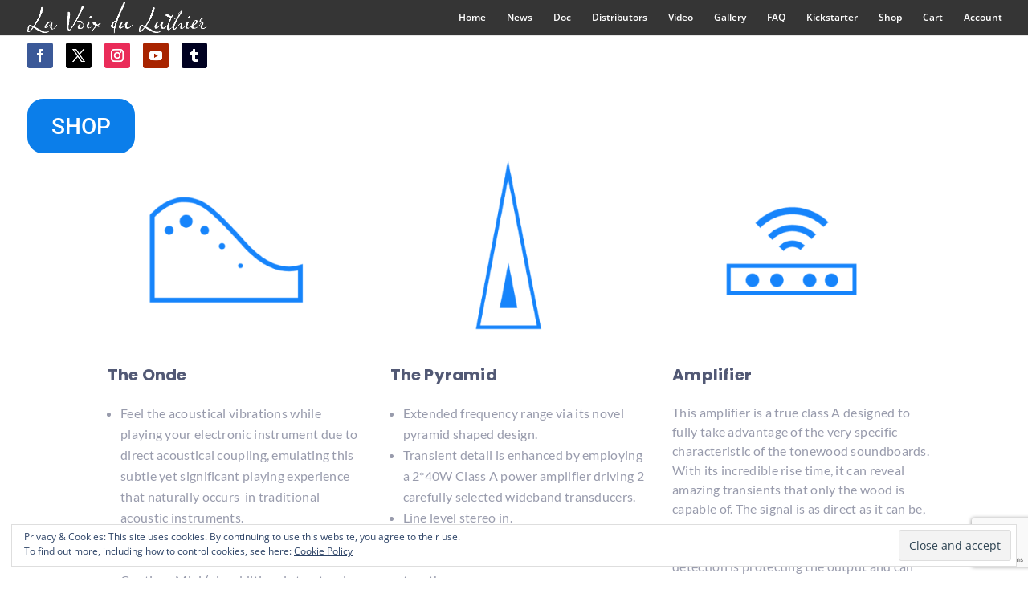

--- FILE ---
content_type: text/html; charset=utf-8
request_url: https://www.google.com/recaptcha/api2/anchor?ar=1&k=6LdTFB0aAAAAAM_yVEl82pUoH6IUUG5Qqwe8MbV-&co=aHR0cHM6Ly93d3cubGEtdm9peC1kdS1sdXRoaWVyLmNvbTo0NDM.&hl=en&v=naPR4A6FAh-yZLuCX253WaZq&size=invisible&anchor-ms=20000&execute-ms=15000&cb=h5vtwzmyd89
body_size: 45065
content:
<!DOCTYPE HTML><html dir="ltr" lang="en"><head><meta http-equiv="Content-Type" content="text/html; charset=UTF-8">
<meta http-equiv="X-UA-Compatible" content="IE=edge">
<title>reCAPTCHA</title>
<style type="text/css">
/* cyrillic-ext */
@font-face {
  font-family: 'Roboto';
  font-style: normal;
  font-weight: 400;
  src: url(//fonts.gstatic.com/s/roboto/v18/KFOmCnqEu92Fr1Mu72xKKTU1Kvnz.woff2) format('woff2');
  unicode-range: U+0460-052F, U+1C80-1C8A, U+20B4, U+2DE0-2DFF, U+A640-A69F, U+FE2E-FE2F;
}
/* cyrillic */
@font-face {
  font-family: 'Roboto';
  font-style: normal;
  font-weight: 400;
  src: url(//fonts.gstatic.com/s/roboto/v18/KFOmCnqEu92Fr1Mu5mxKKTU1Kvnz.woff2) format('woff2');
  unicode-range: U+0301, U+0400-045F, U+0490-0491, U+04B0-04B1, U+2116;
}
/* greek-ext */
@font-face {
  font-family: 'Roboto';
  font-style: normal;
  font-weight: 400;
  src: url(//fonts.gstatic.com/s/roboto/v18/KFOmCnqEu92Fr1Mu7mxKKTU1Kvnz.woff2) format('woff2');
  unicode-range: U+1F00-1FFF;
}
/* greek */
@font-face {
  font-family: 'Roboto';
  font-style: normal;
  font-weight: 400;
  src: url(//fonts.gstatic.com/s/roboto/v18/KFOmCnqEu92Fr1Mu4WxKKTU1Kvnz.woff2) format('woff2');
  unicode-range: U+0370-0377, U+037A-037F, U+0384-038A, U+038C, U+038E-03A1, U+03A3-03FF;
}
/* vietnamese */
@font-face {
  font-family: 'Roboto';
  font-style: normal;
  font-weight: 400;
  src: url(//fonts.gstatic.com/s/roboto/v18/KFOmCnqEu92Fr1Mu7WxKKTU1Kvnz.woff2) format('woff2');
  unicode-range: U+0102-0103, U+0110-0111, U+0128-0129, U+0168-0169, U+01A0-01A1, U+01AF-01B0, U+0300-0301, U+0303-0304, U+0308-0309, U+0323, U+0329, U+1EA0-1EF9, U+20AB;
}
/* latin-ext */
@font-face {
  font-family: 'Roboto';
  font-style: normal;
  font-weight: 400;
  src: url(//fonts.gstatic.com/s/roboto/v18/KFOmCnqEu92Fr1Mu7GxKKTU1Kvnz.woff2) format('woff2');
  unicode-range: U+0100-02BA, U+02BD-02C5, U+02C7-02CC, U+02CE-02D7, U+02DD-02FF, U+0304, U+0308, U+0329, U+1D00-1DBF, U+1E00-1E9F, U+1EF2-1EFF, U+2020, U+20A0-20AB, U+20AD-20C0, U+2113, U+2C60-2C7F, U+A720-A7FF;
}
/* latin */
@font-face {
  font-family: 'Roboto';
  font-style: normal;
  font-weight: 400;
  src: url(//fonts.gstatic.com/s/roboto/v18/KFOmCnqEu92Fr1Mu4mxKKTU1Kg.woff2) format('woff2');
  unicode-range: U+0000-00FF, U+0131, U+0152-0153, U+02BB-02BC, U+02C6, U+02DA, U+02DC, U+0304, U+0308, U+0329, U+2000-206F, U+20AC, U+2122, U+2191, U+2193, U+2212, U+2215, U+FEFF, U+FFFD;
}
/* cyrillic-ext */
@font-face {
  font-family: 'Roboto';
  font-style: normal;
  font-weight: 500;
  src: url(//fonts.gstatic.com/s/roboto/v18/KFOlCnqEu92Fr1MmEU9fCRc4AMP6lbBP.woff2) format('woff2');
  unicode-range: U+0460-052F, U+1C80-1C8A, U+20B4, U+2DE0-2DFF, U+A640-A69F, U+FE2E-FE2F;
}
/* cyrillic */
@font-face {
  font-family: 'Roboto';
  font-style: normal;
  font-weight: 500;
  src: url(//fonts.gstatic.com/s/roboto/v18/KFOlCnqEu92Fr1MmEU9fABc4AMP6lbBP.woff2) format('woff2');
  unicode-range: U+0301, U+0400-045F, U+0490-0491, U+04B0-04B1, U+2116;
}
/* greek-ext */
@font-face {
  font-family: 'Roboto';
  font-style: normal;
  font-weight: 500;
  src: url(//fonts.gstatic.com/s/roboto/v18/KFOlCnqEu92Fr1MmEU9fCBc4AMP6lbBP.woff2) format('woff2');
  unicode-range: U+1F00-1FFF;
}
/* greek */
@font-face {
  font-family: 'Roboto';
  font-style: normal;
  font-weight: 500;
  src: url(//fonts.gstatic.com/s/roboto/v18/KFOlCnqEu92Fr1MmEU9fBxc4AMP6lbBP.woff2) format('woff2');
  unicode-range: U+0370-0377, U+037A-037F, U+0384-038A, U+038C, U+038E-03A1, U+03A3-03FF;
}
/* vietnamese */
@font-face {
  font-family: 'Roboto';
  font-style: normal;
  font-weight: 500;
  src: url(//fonts.gstatic.com/s/roboto/v18/KFOlCnqEu92Fr1MmEU9fCxc4AMP6lbBP.woff2) format('woff2');
  unicode-range: U+0102-0103, U+0110-0111, U+0128-0129, U+0168-0169, U+01A0-01A1, U+01AF-01B0, U+0300-0301, U+0303-0304, U+0308-0309, U+0323, U+0329, U+1EA0-1EF9, U+20AB;
}
/* latin-ext */
@font-face {
  font-family: 'Roboto';
  font-style: normal;
  font-weight: 500;
  src: url(//fonts.gstatic.com/s/roboto/v18/KFOlCnqEu92Fr1MmEU9fChc4AMP6lbBP.woff2) format('woff2');
  unicode-range: U+0100-02BA, U+02BD-02C5, U+02C7-02CC, U+02CE-02D7, U+02DD-02FF, U+0304, U+0308, U+0329, U+1D00-1DBF, U+1E00-1E9F, U+1EF2-1EFF, U+2020, U+20A0-20AB, U+20AD-20C0, U+2113, U+2C60-2C7F, U+A720-A7FF;
}
/* latin */
@font-face {
  font-family: 'Roboto';
  font-style: normal;
  font-weight: 500;
  src: url(//fonts.gstatic.com/s/roboto/v18/KFOlCnqEu92Fr1MmEU9fBBc4AMP6lQ.woff2) format('woff2');
  unicode-range: U+0000-00FF, U+0131, U+0152-0153, U+02BB-02BC, U+02C6, U+02DA, U+02DC, U+0304, U+0308, U+0329, U+2000-206F, U+20AC, U+2122, U+2191, U+2193, U+2212, U+2215, U+FEFF, U+FFFD;
}
/* cyrillic-ext */
@font-face {
  font-family: 'Roboto';
  font-style: normal;
  font-weight: 900;
  src: url(//fonts.gstatic.com/s/roboto/v18/KFOlCnqEu92Fr1MmYUtfCRc4AMP6lbBP.woff2) format('woff2');
  unicode-range: U+0460-052F, U+1C80-1C8A, U+20B4, U+2DE0-2DFF, U+A640-A69F, U+FE2E-FE2F;
}
/* cyrillic */
@font-face {
  font-family: 'Roboto';
  font-style: normal;
  font-weight: 900;
  src: url(//fonts.gstatic.com/s/roboto/v18/KFOlCnqEu92Fr1MmYUtfABc4AMP6lbBP.woff2) format('woff2');
  unicode-range: U+0301, U+0400-045F, U+0490-0491, U+04B0-04B1, U+2116;
}
/* greek-ext */
@font-face {
  font-family: 'Roboto';
  font-style: normal;
  font-weight: 900;
  src: url(//fonts.gstatic.com/s/roboto/v18/KFOlCnqEu92Fr1MmYUtfCBc4AMP6lbBP.woff2) format('woff2');
  unicode-range: U+1F00-1FFF;
}
/* greek */
@font-face {
  font-family: 'Roboto';
  font-style: normal;
  font-weight: 900;
  src: url(//fonts.gstatic.com/s/roboto/v18/KFOlCnqEu92Fr1MmYUtfBxc4AMP6lbBP.woff2) format('woff2');
  unicode-range: U+0370-0377, U+037A-037F, U+0384-038A, U+038C, U+038E-03A1, U+03A3-03FF;
}
/* vietnamese */
@font-face {
  font-family: 'Roboto';
  font-style: normal;
  font-weight: 900;
  src: url(//fonts.gstatic.com/s/roboto/v18/KFOlCnqEu92Fr1MmYUtfCxc4AMP6lbBP.woff2) format('woff2');
  unicode-range: U+0102-0103, U+0110-0111, U+0128-0129, U+0168-0169, U+01A0-01A1, U+01AF-01B0, U+0300-0301, U+0303-0304, U+0308-0309, U+0323, U+0329, U+1EA0-1EF9, U+20AB;
}
/* latin-ext */
@font-face {
  font-family: 'Roboto';
  font-style: normal;
  font-weight: 900;
  src: url(//fonts.gstatic.com/s/roboto/v18/KFOlCnqEu92Fr1MmYUtfChc4AMP6lbBP.woff2) format('woff2');
  unicode-range: U+0100-02BA, U+02BD-02C5, U+02C7-02CC, U+02CE-02D7, U+02DD-02FF, U+0304, U+0308, U+0329, U+1D00-1DBF, U+1E00-1E9F, U+1EF2-1EFF, U+2020, U+20A0-20AB, U+20AD-20C0, U+2113, U+2C60-2C7F, U+A720-A7FF;
}
/* latin */
@font-face {
  font-family: 'Roboto';
  font-style: normal;
  font-weight: 900;
  src: url(//fonts.gstatic.com/s/roboto/v18/KFOlCnqEu92Fr1MmYUtfBBc4AMP6lQ.woff2) format('woff2');
  unicode-range: U+0000-00FF, U+0131, U+0152-0153, U+02BB-02BC, U+02C6, U+02DA, U+02DC, U+0304, U+0308, U+0329, U+2000-206F, U+20AC, U+2122, U+2191, U+2193, U+2212, U+2215, U+FEFF, U+FFFD;
}

</style>
<link rel="stylesheet" type="text/css" href="https://www.gstatic.com/recaptcha/releases/naPR4A6FAh-yZLuCX253WaZq/styles__ltr.css">
<script nonce="qypChBFqe-Wqa1YljqSKvg" type="text/javascript">window['__recaptcha_api'] = 'https://www.google.com/recaptcha/api2/';</script>
<script type="text/javascript" src="https://www.gstatic.com/recaptcha/releases/naPR4A6FAh-yZLuCX253WaZq/recaptcha__en.js" nonce="qypChBFqe-Wqa1YljqSKvg">
      
    </script></head>
<body><div id="rc-anchor-alert" class="rc-anchor-alert"></div>
<input type="hidden" id="recaptcha-token" value="[base64]">
<script type="text/javascript" nonce="qypChBFqe-Wqa1YljqSKvg">
      recaptcha.anchor.Main.init("[\x22ainput\x22,[\x22bgdata\x22,\x22\x22,\[base64]/cFtiKytdPWs6KGs8MjA0OD9wW2IrK109az4+NnwxOTI6KChrJjY0NTEyKT09NTUyOTYmJnIrMTxXLmxlbmd0aCYmKFcuY2hhckNvZGVBdChyKzEpJjY0NTEyKT09NTYzMjA/[base64]/[base64]/[base64]/[base64]/[base64]/[base64]/[base64]/[base64]/[base64]/[base64]/[base64]/[base64]/[base64]/[base64]\x22,\[base64]\x22,\[base64]/[base64]/[base64]/ChsKjSMOBwr/Dql5KA8KGw5zClMOuUBnDuMOqUMOkw4zDjMK4LsOwSsOSwrnDkW0Pw6okwqnDrmtHTsKRbRJ0w7zCkAfCucOHXsOFXcOvw6zCp8OLRMKJwo/DnMOnwoJ3ZkMpwrnCisK7w4pwfsOWR8KpwolXScKlwqFaw6zCucOwc8O2w7TDsMKzAUTDmg/DncKOw7jCvcKgQUtwPMOGRsOrwpM0wpQwNFMkBBJiwqzCh1rCkcK5cSrDo0vClGoYVHXDsi4FC8KiSMOFEF7CjUvDsMKpwp9lwrMyFATCtsKRw5oDDF7CphLDuE9DJMO/[base64]/w6PDqMOUw655LE/CmAPCnizDmsOMBAfCsivClcKAw5NowofDnMKQaMKcwrE8Mw91wo7Dp8KxTC5RCcOiU8OYCW7DisO/wrFqLsOMLipTw7rChcOKY8O2w7DCvHPCh2smeB4nL3LCisKqwofCnmoyR8K4PMO+w6DDiMOhc8OIw4oICMO0wp0Hwq5wwrHCh8KJLcKsw4fDh8K6K8Kbw6fDscOAw6/DglPDmQJMw4hgNcKqworCmMKqTMKaw7HCv8OmOgNjw5fDhMOlP8KfYMKmwpklcsOKGcK9w7xGVsK2fTB3wprCvMKbVQdEO8KbwrzDpDp7fwnCqcOGMsOdRFQie2zDjsOzWwAQVnUHPMKLQHHDqcOKacK1bcOwwr/CgMOuWxzDqHUow4LDiMOWwp7CtcO2fQDDjFjDv8OqwrtAbEHCrMOAw5XCq8KhLsK0w4U/FnbCinxPXgjDt8OsVTTDvnTDuSh4wr1YdDfChmQdw5zDu1UuwoLCpsOQw7LCsTnDrcKlw6JCwrTDusOYw7IFwpBVw4nDuz7CocOrBxo9ZMKCDyU3GsOOwqfCs8Obw4/Cn8Knw4PChsKSD2HDt8KYwrTDtcOoY3sWw4VlHBgAI8KFbsKddMOrwrAMw5tEGBIIw7DDh18JwpMuw67CqRsVwo/[base64]/JBBHD8OgwqrDlcKgw7/DqMKFfMOgOG0XMMKAS1UdwrnDkcO6w7vCvMOBw7Q/w5RJAMOPwp3DuyPDsEslw5N2w6tjwovCt2EAJ3dHwqtzw5XChsK2QWMgW8OYw40WC0ZhwoNHw4I2MV8QwpTChHrDjXA8YsKkQRXCvMOTJHBXFH/DhcO/[base64]/[base64]/[base64]/DuMKIw7bCqMOew7xQK8OeW8O6PWN+MCM9RsK8w41Dwp1/wqYtw6Mpw59kw7Mow5HCjsOfAydXwp9vUwXDuMKDO8KDw7fCqsKcHsOlDxTDiT7ClMKYWATCm8Kxwo/CtsO2QcO/[base64]/DhsOVwpfDnMK/w4XDtB7CmTLCmG16MH7DtBnCuC7CjsOVLsO3fWJlCV3CgsOKFVTDtMOGw5HDscO6HxI9wqHCjyTDssK7w7xJw5UxBMKzOsKiSMKaGC3DumHCkcO3EmxKw4VVwp1YwrXDpHU5QG8TGsO3wqtlTDbCn8KwBMK4FcK/[base64]/[base64]/CqcOaLMOKwrJcI1Jkw43ChlLCksK3U2wcw5bCvDI3QMOcGhtjRi59bcOnwpbCvMOVZsKKwq3CnhfDqz/DvSADw6nDrDnDpTvCusOgOlwNwpPDiSLDjBrCjsKkYjIXXMOow5dTAUjCjsKiw7TDmMKMT8OBw4M/JBkWdQDCnjjCpMO6GcK8cULCljFkcsKEw480w45mw7nDosOTwpfDncKXJcOSSC/DlcO8wrPCtF9kwpU2acKTw7ldcMOFNkzDkn7CumwtO8K/UVrDgMKww7DCg2rDvD7CocOzGEppwo3DgznCp3LDtyZcdcORG8OZJlnDoMOfwofDjMKfV1bCsWoyBcOlM8Opw5d+w5bChcOYb8K2w4jCoz7CnjfClWg/U8KuTnEZw5XCnxlPYMOhw7zCrUDDsSw+woZYwoY3JWHCqX7Dp2DDhivDi0XCix3CrcOywqo9wrJDwpzConlKwr9/[base64]/CmcKHe8Kvw6XCnsKoMcKDwprCoMO4QsOMQMKkw73DssOtwp80w7oUwqXDui4jwqzCv1fDqMK3woALw7zCgsOMDnrCosOrShbDg0XDuMK7BgXDk8O0w7fDkgcTwrZSwqIFOsOwU3d/UXYBw7cjw6DDricwZ8O3PsKrT8O0w6PCgcO3CjDCqMOsUcKYI8K0w687wrUuw6/[base64]/w558NW4Tw5TDncKMS8OBUsKtwqRUwrbCo0PDgsKkOhTDsh/CjMOUw6RvIRTDhFZkwoIsw6phJEfCscOjw4w5cW7CsMKZE3XDkEZLwrbDhBHDtFXDhgp7wqjDvSvCv0dTMnZKw5vCki/[base64]/CgMKVUcKdCAcXFzHDvcKow5QywrEwEl0mw7TCt23DncKow7HDsMOpwqXDm8OtwpYMUsKsVgfChBvDscOxwr1NJcKLCErCjwnDisOWw4bDj8OeeDfClcKXHiDCo2gtccOmwpbDjsK+w74lP3Z1a3TCi8KDw4AWDMO/BXHDmMK6KmzCtMOyw7NEGcKfOcKWfsOdOcKZw7tpwrbCljg7wqRaw7LDtyxhwqDCmGgzwrrDrilQEcKMwq9Ew7jCjQvCkF9Mwp/Ct8K6w67CncKjw7pUE2hDWGXChkxWccKVMn/DoMKzZTRqS8Ogwr0TIRciM8Ocw5nDvwTDksOuUsORVMOBOsKaw75qaSsaSyZkKzk0wpfCshpwFTtKwr91w7wGwp3DngNjE2ZkGnvDhsKCw4JEWA4QKMKQwpvDoTjCqcOPCWLDhi5rCzNVwojDvVYMwpBkfEnDv8KkwoXCsEHDmBzDsnISw6rDn8KYw4ckw4lqfG/[base64]/CpWJnwpAtCWTCrE4vw6nCiMKAw7FuHGXCrjjCsMKhLcO0wp7DnntiYsKWwofCscO2A1J4wovCpsO6ZcOzwqzDrxXDtVUHdsKnwprDnMOydcK5wpJKwp88BnPChcO0MQdAOx/CiVzDl8Krw4/Cr8OPw4/Cn8OASsKTwozDkjrDkz/DmUI2wq/Cq8KNTcK+A8K2FV9Hwp8QwqoCWDfDghtQw77CiG3Cu0N1wpTDoRPDoUR0w63DvWciw7ISw6zDhD/[base64]/CgV3Co8OYw6oiw6nDp8KIwo/CocKJw6XDpcKYw4x8w7nDt8OaTmgKQcKlwpnDmcOsw5QSGTouwpUiQ0PCuT3DqsOMw7bCt8KGfcKeZwrDtHsRwpQNwq58wr/CiQLDhMOUTRbDrWbDjsK/wp3DpDXCiG/CtcOrwq1qLw7Ckk8owrViw5NKw5tOCMO7Cit4w5TCrsKgw6HCuwjCnCbCnTrCk17Cv0dkf8OqXntmNsKqwpjDoxVkw5XCnADDj8KJCMKlcgfDl8Kswr/CoWHClUV8w7DCul5SQREQwqd4CsKuEMO9w47DgXvChzXDqMKLWsKESB9MXUETw6XDjMOGw7fCo3sdGCjDlkU/[base64]/[base64]/[base64]/Dl8ORwoHDklNawrLCicKIXMKTeSVibT3DoUlRaMKiwp7ColUcPhtlBCLChFHDrR4Vw7QDMFnDoTPDmmt9HMOZw6LCg0HDp8OAXVZew7wjX3hGw4DDt8Ojw7g/wrM7w6BNwoLDqRY1WGPCilcPc8KdFcKTwpPDrnnCswzCozgDUMK3w7N7WGDCp8OGwqfDmi7CqcKAw5rDp3F5BSrDthPDmcKlwpNMw5XCo1NywqvCoGF/w5/Do2wXKsKWb8KrIcKVw40KwqrDjsOJAVDDsTvDqzTCqW7Du2nDikbClFTCtMOwPsKdG8OHNcKoYXLCnVR8wrbCgEooK0IRDAXDg3/CsBTCr8KUeX1swrwtwq9Tw4TDqsOEel0mw4PCq8KhwqfDt8KUwq7CjcKjfFzDgGUeDsK3wqTDr0VUwqtRbU7CiSdww53CnsKIazTCmMKYY8O2w7bDnDs1NcOtwpHCqWNEHcKQw6Afw4sKw4HDnA/DpHkMTsKDw60qw4YAw4QKZMOzfz7DtsKPw7ogHcKORsOWdEPDpcKRckI8w6piw7DCoMKUBRzDl8OWHsOtTMO4PsOVUMK/JcKewonCvCNiwr9xUcONMMKew4FRw6JhY8OxbsO4ZMOZAsKrw40FH0zCmFrDgcOjwojDjMOBecKpw53DicK9w7xlC8KLM8Kww6k/w6dTw5xDw7V2wonDjMKqw73Dj29Uf8KdHcK5w6sVwoTCtcKgw7IbSQt6w6LDp2RwAhzCmWIFEsOYw6o8wpTCjC11wrrDggrDl8OTwrbCu8OJw4nDosKywoRMWcKIGyTDrMOmFcKtd8Ksw60Bw6jDvHUuwrTDoXByw5/DlXJhTlTDl0nCtMKIwqPDqcOWw75AFjRXw6/CucKdRcKVw4dhwrbCkcO2w5/DkcK0NMOew4LCrkc+w6kVAz4zw6M8a8OxXjgNw6Y1wrnClUQ+w6fCt8KzIDdkfy7DlzbCi8KIworDjcKhwoAWG2ZBw5PDjj3Cq8OVQWlBw57Cg8K9w79CKlouwr/DtH7Cp8ONwrEBX8OvH8Oawr/DsnLDj8OBwpwAwpARG8Osw6Q+VcKNw5PDrsOmwq/DsEHDiMODwptEwqtSwpJNY8Ofw75JwrfCmVhfX1nDhMOQwoU5Y2VGwobDjRPCmMO8w4orw7jDiBTDmhpkFUrDnk/[base64]/EinDh1TDrsOKw74tGXXDjC3DtMOrw6DDuWkncsOjw78FwqMBw4MIaDR3JBwyw4XDtT8gXMKUwrRPwqU8wpPChcKKw4zCmmw/wos7wpEzckQvwqlFw4cLwqLDsRESw7rCsMO9w7h+cMOQVMOvwo82wrrCjxjDi8OJw7DDvsKvwpoUYsO4w4AlasOGworDj8KPwoZpYsKnwqFXwoDCqDHCisKGwr4LOcK8ZjxOw4HChMOkKMOjZlVFXsOvw5xpVMKSWMOWw4YkKQAWQ8K/PsKKwpU5PMOtT8Ktw5Z0w5zDuRTDqcKYwo7Cj2TCq8ONFxzDvcK0CsK1R8OJw7LDn1l5IsKkw4fDq8KNRcKxwrkTw67DijQywpcxV8KQwrLCiMOKbsOVa3TCv15PbDxQEj/CrxbDlMKRcwVAw6XDmFgswqfDv8KOwqjDpsOrXBPClgTDoCbDiUByIMOhFxgBwqzCssOIUMOCRFxTUcKNw79Jw4jCmsOnK8Ozb2bCnzHCpcOFasO9B8KiwoUJw7bCqG44VMOJwrccwphtwoZGw5Ncw7JOwr/DiMKDYlzDnXhFTRzCrl/DhjI3RwIjwo0xw4rDo8OUwq4Oc8K8K3NOFsOwOsKIScKYwqhqwrpXZ8O5XXBrwrPDisOiwqHDjGtfeWPDiEEmesKvUEXCqUTDrSfCrsKde8Omw63DnsONVcOBKEzCpsO1w6dIw65GO8KnwoXCumbCv8KBQ1QNwoUcwrfCsTzDmw7CghtcwpZxPxPCg8Ojwp/DqcKTb8OtwovCpGDDuBFxbyrCnBYmQRRhwpPCscOLLcK2w5QKw6vCjl/CkMOcAGbCmsOMwoLCvmorw5xTwpPDoXXDnsOkwoQ/wo4UFDjDsiHCucKZw4sGwofCn8Ktw7/DlsOYMjVhwoHDiR1zeGbCgsKoV8OWA8Kpwqd6bcKWAcOKwoYkNgl/MFF2woTCsUzCgV1fFMOjVTLDqcOTfBPDs8KeJsKzw4VhHRzCnRwpLiHDmWBswrsqwrzDo0Agw6E2AcOge348QsOJw6cpwpR1TB1sVsOzw50bVcKrYMKhI8OuaA/[base64]/CgCnDq8OTGsO8wrUdWwLDmj7DnAHCth/DhH98wqcWwrlhw4zDkyvDrg/DrMKkanfCiUbDvMK3PcKnCQVONWfDjnkWwqnCp8Kjw6jCtsOewr3Crx/Co2zDqlLDsSDDqsKgWcKSwooEwptLUGtewoDCiElBw4cwLl9nwohBGsKIDiTCnVcKwo13ecKyIcKjw6dDw6HCpcKrS8O0IcKDC30Rw4zCjMKtV19gf8OAwrIOwonDigLDjHnDlMKywoBNejQrTSQ1w4x2w5E5w7RrwrhLL0MHI3TCqy4RwqM+wqJDw73CucOZw4/CriLCn8OjJTjDhmvDqMK1wqA7w5RWRmHCjcO/O19IZVM9FxzDqR1hw7nDk8KEZMOCXcOnRyIMwpgAwrXDu8KPwpVIOMKSwqcHW8Kew6Few4NTKxchwo3CvcOCwqDCksKYUsOJwo0NwqXDrMOcwo1BwrtGwpvDlW9OZTLDtcOHfcKpw6YeUMKIZcOoRT/DusOCC2MYw5jCnMKRb8KMEEXDvUzCiMKBUMOkFMOhUMK2woktw7PDiGpJw78hCMO1w53DgcKveQgyw63CjsOOWsKrXl8RwqJqT8OgwplEAcKpAsO/wr4IwrnCoXwdfsOvO8K5B07DisOPXcO6w4vChDU8Lll/BE4IAQ4yw6fDtiR/ccKUw4DDlsOMw6jCssOVZsOCwp7DocOwwoLDigxuRMOYaAjDgMOKw5YXw5LDoMOHFsK9SkDDtTTCnm5Nw6PCtMKjw6NHG0ImMMOhGFHDs8OewonDvHZLXMOSaADDom5Gwr/CmcKeMRXDq29CwpLCnBjCkg9ZOW/Clx02Ox4OMcKvw6XDtR/[base64]/CpG1owoPCtcKJwpbDksOVwq7Dty3CkRnDqMOFwpl0wqHCmMOwWVJrccKcw6bDqHXDszzCs0PCqMKUAE9GFk5dW3N4wqEEw7hrw7rDmMKfw5k0w4TDsFrDllvDs2trDsKSCkNZGcKxT8K1wq/DosKwS2Vkw4/DqcKpwppkw4PDi8KsEn7DmMKdM1rCnXdiwr5QZsOwJmJIwqUowocOw63DtSHCjhtow6nDocK3w5t+W8OHwqDDoMKzwpDDgnTDqQpsVS/ChcOnSwQzwrNow4wBw6jDtw8AZcK1SycsSU7Du8OWwrTDlUN2wr0UG1gOCBpbw7tdVW8gw5wLw64YREFKwpPChMO/wqnDmcKcw5ZzCsOew7jCgsOdbEDDhGfCqsKXK8OOKsOHw47DqcK2WSd/c03CrXgLPsOZJsKzR2N2UlIawqRVw73Cq8KBYiAqFsKRwrbCl8OUdMKnwpHDmsKhR2bDjFonwpVVMg10w6RhwqHDhMKNMsOlSg1wNsKBw5RGOHtLUT/DvMKZw6hNw5fCigHCnA0IVSRcwpZXwr7DnMODwokowoDCgBTCrcOJDcOkw6nCiMOXXxvDoTvDicOCwokBQCcYw4QEwoB/w4TCrWDDlXAwesOtVSENwonDhTTCtsORB8KfDcO5KsK0w7rCicKww4I6Ij9TwpDDjMOmwrDCjMKuw4AAP8ONCMOPwqhLwoDDkWbDo8KSw4HCm37DgnhRCCPDmcK4w5ELw4fDo0fDlsOWeMK5MMKEw6LDicONw716woDCkmXCsMKTw5TCl2rCucOEd8O6UsOKVQ/[base64]/CncOLGsKyPzvCjAHCs8Ozw4nCjsKaPg17w5cBwo5lO3llOMOAMsKJwq7CmsOfDmjDnMOWwrgowqkMw6J/wrXCtsKHbsO2w4XCn2/DhErDicKwJsKQPjgOw4vDmMK+wo/[base64]/CssKswo3DgMORw6zDvXU9N8OMfXLDlAgqwoXCqkVPwqZ5MWDDpEjCpkfDusOLUcO5VsKZYMOGNgJ3OS4swp5cTcKVwrrCgCEdw40hw53DkcKBZ8KYw6hEw7/DhRvCvTwdKi3DjkrCsAI+w619w6tVSnzCk8O8w4/Dk8Kfw4kMwqrDlsO3w6cCwp0MVMK6C8OYE8OnSMONw6LCqsOmw6TDkMK1DGE7agUiwrnDoMKMLU3Ch2R/DsO2FcOFw7/CocKsOcOOHsKZwpvDp8OAwqPCjsOIOQpxw6NUwpglLMOaL8KzY8KMw6R6LMK/I2bCpl/DsMKnwqsGfW3CuCLDgcOCZ8KAe8OpCMO6w4N1B8KLTSw0YwvDhWDDkMKtwrJlQAPDhgJPeAFqdT8iJMOswobDqcOoXMOLfU8/N23CrcKpRcO7BsOGwps0XsK2wodaHMKGwrByMCItGSshTn5nTsO/YwrCqB7CkFYLw4hYw4LCqMOpBxE1w7h/OMKpwrTDl8OFw73CpsOQwqrDlcO5DcKuwrwcw4zDtUzDmcKfMMOOQ8OoDSLDgRQSw5lWScOTwrTDvUVBwoAuTMKmBz3DucOxw7NGwqzCgGg1w6TCoHhtw4HDticqwoc6wrh/JWjDksOhI8Osw4UhwqzCtcK7w4PCiHDDocKqaMKCw43DhcKWQcObwrvCrHbDnsOHEVjCvCQBesO7wq7Co8K+Dzd1w7lIwpQtGGEEQsOPwoDDvMKqwprCiX/CvMOww5VIBxbCo8KOZMKZwrDCiGJMw73ClcO+w5gjOsO4w5luNsKxZi/ChcOIfljDr3jCvBTDvhrDjcOpw40Rwp7DqXJKTTRWw5jCn1XCsTgmI18TUcOXaMK7R0zDr8O5O0E1dRDDqGHDq8KpwrgwwpHDl8KzwpAFw6Npw6/CrwbDrMKsVFjCjHXDpWhUw6XCl8KBw7tPcMKPw63DnnUSw7vCosKIwqUFw7PCpWJ3EMOySXbDh8KhZ8Oww5Y8wplvMF/CvMKCeBjDsGdIw75tS8OXwpTCpzrCjsKswp0Jw4vDsR4Xw4Umw6rDvyfDgUPDvsKSw6/Cvn/DscKowoXDscKZwoMaw5zDlwNUc1NGwrh7J8KgfcK/PcOIwqNwaS7Co07Cqw3Dt8KQLUHDs8OmwqXCpzkDw7zCssOvRS3CsVBzacKPSwDDmm02E1NYK8ODAEQjXUjDiVDCtBTDlMKlw4bDncO7TcOBMVDDj8KjY0lQFMOHw5V0OjrDtHRaKMKXw5HCs8OIZ8O8woHCqn/[base64]/Dm8KWdG9uw4TDkAYtwprCvlMIw5/CmMOQZcKGwpd1w5cxV8OEPRXDq8K9T8O0f3LDv2J7LmxxCmnDmEw+AHXDrMOwKFM6wod8wroLIlsZNMOQwp7CvmXCnsO5XT7CoMKJFHYKwrdvwrB2csKlb8OZwp1CwprDs8OJw5YYw6Jkw68xBQ7Dhl7CmsKXBmF3w4bCrhLCnsK/wpMSMsOpw67CsXMBa8KYcFfCs8KEDsO9w7o5w7JSw4Btwp01P8ODcRAXwqhIw5DCtcOGTFY8w5vCtk0YGsKmw5nCo8O1w4s8UUfChcKsasOYEwvDiy/DpXrCtMKYCCvDgQ7CtULDucKBw5bCikMIUnIVWxcvasKRZ8K2w7zCjmvDiUoRwpjCpmBINlfDkR/[base64]/Dj2x7aMK9A1TCgyjDjcKhL8OHIzjDjcO+ccKOPMKmw63DqSMyNAnDsmUEwpFxwp/DpcKvQcK5H8KuMMORwqzCjcOhwotlw7UHwqzDv27DjUVKdEY4w4Ivw73CvStVaH4IdilIwqsVTyFYE8OTwojCjw7CphwXMcOJw4F2w7c2wqDCoMOJwpALNETDgcKZLFTCvW8MwqpQwoPDhcKEVcK0wqxVwr7CsgBjI8O/woLDiEDDkBbDisOCw5NlwptFB3QbwonDh8K5w5XCqDlow73DvMKKw61maEJnwp7DkR3CmXx4wrjDsV3Dt28AwpDDgxzCi24Dw5nCgTbDnMOqHsOWWcKlwprDpxnCtMOyG8OaUkAVwrfDsnbDncKuwq7DgcKIYsOMwoTDjHpcMsKDw6zDksK6fsO/w5HCrMODIsKuwrZbw7xmMzEZRcOiNcKywptFw5s7wp9ASGpPP0/DpwXDpcKHwqEdw40twqrDiHFZIl/CrXoPPsOCTGA3UcKGPcKiwp/Ct8OTw6rDs2MiacOpwq7DpMKwVxnCu2UXwqrDhcKLPMK2ehMxwpjDnnwkSjZaw4Yjw4tdEsOYNcOZPQTCicOfZUTDq8O/OFzDo8ObLHldNDcsRMORwpIUTSwuwoFyCBzCqVYvIAlKSFkzfDrDgcO0wozCqMOPQsOZKm3CnDvDtsKpccKyw5zDuBoAMQ4Fw6/[base64]/KTzDvFULIhhgTsOvZMK0wqrClcK0w4AaGsO8wpzDgsOew6stKEANasK1w45NccKHLSrClHnDhF4MfcOQw7rDpWMxYUUwwr3DgmVWwqrDmFkXc2clJ8Oefwx9w7HCsWHDncO6f8Ktw57Cnn9DwqVicCktSH7CmMOiw5V4wp3DrcOFH3NzcsOFSw/ClmLDn8KzZ11ySTDCo8OuKUFXZAtSw5hZw4nCjhnDt8ObCMONV0rDtcOeECnDk8KOMBkyw4/CsF3DksKewpDDgsKzw5Brw7rDkMO0JwDDhAnCimEEwocvwp/Cgzx3w4PCmwrCpR5fwpHDmScDKMOQw57CjRfDhz1Fwogiw5bCr8KPw4tGE3YoKsKqHsKFJcOWwrF6w7/CkcK9w707CEUzFcKWCCYoJ3IcwrrDlnLClgBQcTA/w4jCnRZ7w6bCjV1Fw6XDggnDn8KRZcKcJ0hRwoTCrsKlwqLDpMO+w6TDvMOGwprDhcKnwrTDq1fDhE8Cw4tgwrrDgEnDvsKcW1YOEEZ2w4lUeCt4wrcTfcOtAmwOZj/CuMKbw4bDnMOtwqtkw45ewoVdVFLDljzCmsKAVCBLwodQG8OsbMKewrAXS8KrwqwMw655J2Uhw68/w7MVfMOSL1PDqwPCsR1Aw6zDk8K0wrXCucKKw7XDugbCs0LDucKNc8KTw5zDhMKhHMK4w4/Ctgh4wogIMcKUw7EiwppFwrHCh8KAGsKrwrppwrQFZyrDssOVwpPDkRgYwo/Dl8KgG8OnwoYkw5rDt3PDqcO1w4fCosKac0bDiyTCiMO6w6U8wo3DhcKhwrgQw6k2F1/DtUbCknnCn8O9EsKUw5EVHhfDrsO/woRZfhvDiMOXw5PDniHChcO+w5jDh8OudG5wWsK2PwjCqcOow5czF8KFw7plwrMkw7jClMOfMzDCrsKDYiYRScOpw6h3MQxyTEXCo1PCgFY0wqYpwrAxOFsQGsO4w5VIG33CnBfDrGoIw68OXjfCjsOzCWbDnsKWTXHCsMKswodKDEdhdgALIxXCnsOAwr/[base64]/[base64]/Dr8KPHsOrwoUGPcKmw5rCmTQew6w1w5pMMMKPISzCtcOdMcKPwpTDn8Opw7ccaW/[base64]/Ch8O1A8KGXXIyU1fCtcKjZ8ODM8O7QH8JMW3CsMOmRMOrw4PCjQrDiHMCW3DDsGEYQXBtw7/DgwrClgbDpUrCl8K9worDqMOsFMOQBsOywq5EcHVmVsOGw5TCh8KWacO+IXRQLsKAw4t7wq/DtWZawpPDvsOLwrovw6kkw5fCtnfDhXzDvV7Cg8KGTMKuehlKwpPDu17DtFMITkvCjgjCrMO+wrzDh8OHRE5pwoPDg8K/SkzCjsKiw6xUw5dHdMKmKcO3HMKmwo1gG8O6w6tVw6LDg0cNAzFkBMOEw4VKEMKKRCd8BF4mS8KOVsOzw6s2w6A7woF7QMOlKsKoEsOxc2vDtjJ/w6Rtw7nClMKWYzpHJ8KhwoM6DXXDqXzChgXDrXpuHTfClAEdVMK/dMKGa27CtcKhwqTCnUHDvcOMw7pBei90wox2w7jChFFOw77Dv3UIfArDv8KrMCZow5lAwqUew7nCnhFTw7HCjcO6JQpGFhZbwqYywo/DkVM4QcKqehgFw5vDosOWbcOdHm/CpcOEW8KKw4bCucKZIB0BJU4+w77DvAtMwqLDscOswqDClsKNBhjCki5BVCpGw77Dv8KuKSp2woLCp8KscHwHRsK/[base64]/[base64]/CizDDocOxw6LCnRpmT0rClkHDn8OlBMKew7LDv2DCjFTClhpFwozCssK8eEfCqR0WRj3Dh8OfVsKHFFXDhDvDiMKoBsKgBMO0w4/Dth8Cw5zDtcOzP3E/w4LDklLDvHV9woJlwozDlVZePD7CphrDmCQLK1rDszDDj1nClA3DmRcmGxtiCWHCjSI3EmBmw41jQ8O8cHovUEXDl2NtwqZpXsOiX8KiW1JsaMKdwq3Crk5GTsK7asOUccOow68Ww6N1w4rDnyUmwpo4wpXDgjvDv8O/[base64]/EmNRDHHCuDfCuW0jwpN7wqHDiCcgwpjCqwLDtmDCrcKKUx7Dt0zDhAkjXk3CqMOqZHBNwrvDkg/[base64]/[base64]/CvsO+SMK8UwrCiTpUwrzCp8OHwq7Dr8K0FxbCmUU7wrrCqsKBw6tUZTrCuAoOw7cowqfDnHt+JsOWHQrDj8OOw5t7KgtYU8K/wqgTw7nDmMOdwpopwr/DgjsGw5d7K8OGUcOzwpQQwrLDnsKDwp3CmWhaBRbDplZWDcOPw7bDu2IQNcKmNcOvwr/DhUdJKAnDqsKiGCjCoyAnI8Ogw6jDhMKmQWTDj0HCkcKPGcOzM2DDn8OjE8OrwofDoDRzwqrDp8OufcKIfcOjw7jCpgx/dR7ClyXCixRTw4c4w4jDvsKIWsKUQ8KywrxJAkBGwqnCtsKKw7DCpsKhwoE9MjJqK8OnC8OuwphtcQN9woxlw5/DrMOGw4wWwrXDtwVCwq3CvAE7w5nDvcOvJSDDi8Oswrpmw6LDmzrCuCfDnMKfw4MUwpXCgE3CjsOqw7AsDMOsRWnCh8KOw7VnfMKaEsKawqh8w4IaEsOewoJhw5c6LxfDswlIw6MoWx3CnkxXHh/DnQ/CuG5UwokZwpXCgHRaA8KqeMKzBETCpMOpwobDnk5Vw5HCiMOsBsOedsKbdEZJwrPDvcKYRMKcw7F5w7oNwp3DsWDDumkwXFMQacOqw6csKsKew6rCrMKjwrMhWChWw6PCpz/CicK0alV+C2/CgjLDgSIXfFdPw77Dt1t/fsKCY8KqJATChcOBw5fDulPDnMOEFVTDosKSwqVow55BeydwdTHCtsOXCsOAe0VzD8Oxw4N3wpfDpgDDqnUfwo7ClcO/[base64]/w4MaXcOTwqfCvSV7McOLw7EYfHPDtxBmwpvCpCbDjsK9WsKsKMOeRMOlw5YNw57CmcK1A8KNwq3CrsKNCVlowr17w77CmMKGFsOxwrl5w4bDucORw79/B3HCpMOXXMOQSsKtbFlSw6orK0Inw7DDu8O6wqIjZMO7BcORE8KrwrvDsXfClzogw5/DusOrwo3DviXCgDY1w4gpX1vCqDJUcMONw49yw5jDl8KKUzEdGcKWPcOPwprDhMOhw63DssO9Ax3Cg8O/XMK2wrfDgzjCvcOyGWRSw5wLwrbDqMO/[base64]/Dq8KIOQPDvXDCocKPGlXDucOwNiNfAsKAw7XDmCN7w77DsMKaw5zCmA8vEcOCYBARXCwcwrgFaFxRdMKjw55EH1tgTm/DvcKlwqDCpcKNwrgnXxV9w5LCmnjDhRDDh8O3w78JBsOnQm0Zw5gDDsKFwqN9K8K/w4l9w67Cp2TDgcOoF8OvDMKqQ8KDIsK4ecO+w68pNQ3CkCnDsj5RwoFJwpBkfnIMS8OYGsOOD8OGfcOfcsOuwovCh1bCpcKOwoALFsOABcKVwoINFsKSAMOQwo3DqxE0wq4HQhvDrMOTYcOtAcK+wrcdw7/DtMOgP0YdYsK2N8KYYMKgK1Nyb8K/wrXCsgHDosK/woU5FcOiPU4SMsORwqTCksOxVcKiw5scEcO9w6cqRWXCk2HDhcO5wp5PQ8K/w4ssCyJ0w7kPN8OVRsK1w6IXOsOraQgWwrfChcKqwqdSw67DkcK0IVHDpjPDq2UQeMKOw6sgwoPCiX8GVFwVPUUYwqMNe3N8JsKiCXUcT3fCgsK+csKVwp7DpMKBw4zDvhl/BcOTw43CgiNcE8KJw4ZcPCnCl0J9TH0Yw4/DicOdw5jDl2/Dpw1OesKDWVwHworDkFR6wqrDqR/[base64]/Dpj7DqsORwoDDqAoQHhw2NgHCi8ONWMKOUjotwrJQK8Odw69TNsO9XcOIwqFEB1tdw5vDu8O8QmzDrcOHwpcrw7nCpsKqwr/Du3jDocKywqReIsOhGFDCjsK5w7bDnQ1XHsOvw7t/wpXDmUsQwoPDucKNw6LDuMKFw7sLw63CkMOMwqtGIDcXB1cdMjvDththJkc8JhIUwrYcw6pkTsKUwp0HH2PDtMOOQ8Ojw7REw7BSw4LDp8K3ODJvDBfDplIhwqjDqy47woXDs8KARsKfEDrDi8KJfl/[base64]/Dj8KVTMK0XMK9JyltJwFmUjHCqMK5w4/CvUnDucKswr10eMOawpZKP8K3T8ObKMKgfWLDox7CscK0CFbCmcOwWhNkZMK6BktDW8OHQirDsMKrwpQYwpfCmcOowqAYwo5/[base64]/[base64]/[base64]/DhDAMWcKfcxQTw7oXJ25UeMOrwrXCs8OnI8Kaw7jCoEM0w7R/[base64]/Ky8rRDXDrTHDvz/[base64]/w5h0McOUVcKSw47DqsK6Y13CnQnCt2XDtsO8BsK7wpkGMCTCqxTCu8KIwp/[base64]/woltw5kcw7UBw5XDvlHCmcKkw4LDrMKtw5jDl8KZw6trwqHDkSLDki0bwr3DsCPCoMOkBg1vahTCun/Cp3JIIUdYw6TCusKOwrjCsMKlC8ObJBQHw5pBw7Blw5jDisKuw7B9FsKkbXt/H8Olw6s9w5YabiNYw6EfcMO3w4UYwqLCksKrw6lxwqTDisO6aMOiJcKpWcKEwoPDksOwwpwSbSovXmAgOsKjw67DusKoworCiMOTw7tnwqsLFUQGVRrCgilfw6tzAMKpwrHDlynDncK4XQTCqcKHwp/CisKGC8KIw7rDs8ODw5jCkHfCqUcYwoHCqMOWwpshw4Mqw6vCk8KSw4kjdMKuNsOmX8K1w4XDuyIpSEVFw4PDpjYKw4fDr8KFw4A5EsKmwolbw4XDucK+wqZdw7pqbAJYd8KXw4Jpwp5IUX/DgsKBFjk/w4QYExfCtMOJw4sWUsKAwrPDjVI4wp1Mw7rChlbDu1Bjw4bCmEMzBWU+KFpVcsOUwoQdwpkwdsOOwokgwqpKXjnCm8KAw7hew4V2I8Osw4TDuBotwrfDpF/DpyN3GDMow6wsdcK6RsKWw70Yw70KDcK7wqLClmHDnTvCucOdwp3Cn8OrWF/CkyfCoz9Uwo8Iw5tlGlcnwrLDh8K+OVdYfsO7w4xTF3wqwrxyBjvCn11WRsOzwoEvwrd5GcO/a8K7ekBuw47ChV9ROgg5AcOvw6YfLMKCw5fCoAEowqHCkMO3wo1Nw5U/wo7Ci8K/[base64]/[base64]/woHDgmnDhT07wo7DlyRLw7h8M8KkwrkcUcKeVcOaDmtBwplYb8OTD8KxLcK4JcK6QcKMZ1FewqFLwobCqcOFwrPCj8OsL8OBC8KEZMKew7/DrR4vH8OFG8KeCcKOwrIfw5DDhUDCggt+w4xqSV/Ch0VMcAzCq8KYw5ABwo4uMsOiNsKww6/CjMOOCkzChcKucsOLRnQcIMO1NCRsKMKrwrUfw5rCmTHDu0fCpFxAMF8GXcKOworDtMK5Yl3Dn8O2McOfSMO4wqzDgEkMbzFYwp7DhcODwqxvw6vDjxDCtAvDhkctwq/CsEHCgz3ChgMqw7oRYVV6wrPDmB/Ds8Oow5DClgzDisKOLMOyBcO+w6MJZ30vw6hqwr5jUk/[base64]/CrycyYUMpUiwBw5dAbMO+wrNZw4Bqw5rDjVbDrzVgGjFGw7vCn8OWPSMFwp/Cv8KDw6DCpMOZBxjDqMKbTGXDuRfDj1jDtMK+w5jCsDIrwrc+UhtgGcKcKl3DjUY+BWTDmMKhw5PDkcKjITPDk8Oew6osKcKAw7DDjcOlw7/Ci8KoesOjwpFHw6Adwp3CusK5wr3DgMK1wpXDkcKCwrfCtUQkJQbCiMOaYMKJIkVLwqthwrPCuMKQw4TCjRjCg8KCwo/Dux5Tb2MiKl/CoxbCncOrw4N7w5cUHcKzw5bCgcOaw7x/[base64]\\u003d\\u003d\x22],null,[\x22conf\x22,null,\x226LdTFB0aAAAAAM_yVEl82pUoH6IUUG5Qqwe8MbV-\x22,0,null,null,null,0,[16,21,125,63,73,95,87,41,43,42,83,102,105,109,121],[7241176,532],0,null,null,null,null,0,null,0,null,700,1,null,0,\[base64]/tzcYADoGZWF6dTZkEg4Iiv2INxgAOgVNZklJNBoZCAMSFR0U8JfjNw7/vqUGGcSdCRmc4owCGQ\\u003d\\u003d\x22,0,0,null,null,1,null,0,1],\x22https://www.la-voix-du-luthier.com:443\x22,null,[3,1,1],null,null,null,1,3600,[\x22https://www.google.com/intl/en/policies/privacy/\x22,\x22https://www.google.com/intl/en/policies/terms/\x22],\x22TRBs1iFOcEmcnwFZMBg64YoJnKSSJ7scmy8KIFdm3jQ\\u003d\x22,1,0,null,1,1762757670357,0,0,[23],null,[5,74,131,251,108],\x22RC-3-xzQPnl_BTycA\x22,null,null,null,null,null,\x220dAFcWeA4SsyZHkx5cE32g7LApxu0aqAEMRsLCOwlpvgx1T1EsGSR1RFAqA-8sOLkFFcl6NAvZF0ysOdgn7nYww9VB5C6oJdgC-A\x22,1762840470383]");
    </script></body></html>

--- FILE ---
content_type: text/css
request_url: https://www.la-voix-du-luthier.com/wp-content/plugins/paygreen-woocommerce/static/css/global-frontoffice.css?ver=6.8.3
body_size: 1536
content:
/**
 * 2014 - 2023 Watt Is It
 *
 * NOTICE OF LICENSE
 *
 * This source file is subject to the MIT License X11
 * that is bundled with this package in the file LICENSE.md.
 * It is also available through the world-wide-web at this URL:
 * https://opensource.org/licenses/mit-license.php
 * If you did not receive a copy of the license and are unable to
 * obtain it through the world-wide-web, please send an email
 * to contact@paygreen.fr so we can send you a copy immediately.
 *
 * @author    PayGreen <contact@paygreen.fr>
 * @copyright 2014 - 2023 Watt Is It
 * @license   https://opensource.org/licenses/mit-license.php MIT License X11
 * @version   4.10.2
 *
 */
@charset "UTF-8";@font-face{font-family:queen;src:url(../fonts/queen.9fb715af.eot);src:url(../fonts/queen.9fb715af.eot) format("embedded-opentype"),url(../fonts/queen.70c0a8fc.ttf) format("truetype"),url(../fonts/queen.860b4f85.woff) format("woff"),url(../pictures/queen.90d44447.svg) format("svg");font-weight:400;font-style:normal;font-display:block}.pgbadge:before,.rgni,[class*=" rgni-"],[class^=rgni-]{font-family:queen!important;speak:never;font-style:normal;font-weight:400;font-variant:normal;text-transform:none;line-height:1;-webkit-font-smoothing:antialiased;-moz-osx-font-smoothing:grayscale}.rgni-arrow-bottom:before{content:""}.rgni-arrow-circle-left:before{content:""}.rgni-arrow-circle-left-bold:before{content:""}.rgni-arrow-circle-right:before{content:""}.rgni-arrow-circle-right-bold:before{content:""}.rgni-arrow-left:before{content:""}.rgni-arrow-long-bottom:before{content:""}.rgni-arrow-long-left:before{content:""}.rgni-arrow-long-right:before{content:""}.rgni-arrow-long-top:before{content:""}.rgni-arrow-right:before{content:""}.rgni-arrow-round-bottom-left:before{content:""}.rgni-arrow-round-bottom-right:before{content:""}.rgni-arrow-round-top-left:before{content:""}.rgni-arrow-round-top-right:before{content:""}.rgni-arrow-top:before{content:""}.rgni-balloon:before{content:""}.rgni-balloon-bold:before{content:""}.rgni-bank:before{content:""}.rgni-beaker:before{content:""}.rgni-beaker-bold:before{content:""}.rgni-bell:before{content:""}.rgni-bell-bold:before{content:""}.rgni-bulb:before{content:""}.rgni-bulb-bold:before{content:""}.rgni-car:before{content:""}.rgni-cards:before{content:""}.rgni-cards-bold:before{content:""}.rgni-cart:before{content:""}.rgni-caution:before{content:""}.rgni-caution-bold:before{content:""}.rgni-change:before{content:""}.rgni-check:before{content:""}.rgni-check-bold:before{content:""}.rgni-checkbox:before{content:""}.rgni-clock:before{content:""}.rgni-clock-bold:before{content:""}.rgni-code:before{content:""}.rgni-coins:before{content:""}.rgni-contract:before{content:""}.rgni-cross:before{content:""}.rgni-cross-bold:before{content:""}.rgni-download:before{content:""}.rgni-empty:before{content:""}.rgni-eye:before{content:""}.rgni-factory:before{content:""}.rgni-globe:before{content:""}.rgni-heart:before{content:""}.rgni-hourglass:before{content:""}.rgni-information:before{content:""}.rgni-leaf:before{content:""}.rgni-letter:before{content:""}.rgni-letter-bold:before{content:""}.rgni-link:before{content:""}.rgni-link-bold:before{content:""}.rgni-list:before{content:""}.rgni-lock:before{content:""}.rgni-marker:before{content:""}.rgni-meal:before{content:""}.rgni-megaphone:before{content:""}.rgni-menu:before{content:""}.rgni-menu-bold:before{content:""}.rgni-menu-dots:before{content:""}.rgni-meter:before{content:""}.rgni-minus:before{content:""}.rgni-moon:before{content:""}.rgni-moove:before{content:""}.rgni-organization:before{content:""}.rgni-out:before{content:""}.rgni-paperclip:before{content:""}.rgni-pen:before{content:""}.rgni-phone:before{content:""}.rgni-picture:before{content:""}.rgni-plane:before{content:""}.rgni-plus:before{content:""}.rgni-pointer:before{content:""}.rgni-popin:before{content:""}.rgni-question:before{content:""}.rgni-question-bold:before{content:""}.rgni-quote-left:before{content:""}.rgni-quote-right:before{content:""}.rgni-refresh:before{content:""}.rgni-refresh-bold:before{content:""}.rgni-satchel:before{content:""}.rgni-schedule:before{content:""}.rgni-search:before{content:""}.rgni-search-bold:before{content:""}.rgni-shop:before{content:""}.rgni-sun:before{content:""}.rgni-support:before{content:""}.rgni-trees:before{content:""}.rgni-trophy:before{content:""}.rgni-truck:before{content:""}.rgni-tv:before{content:""}.rgni-user:before{content:""}.rgni-user-bold:before{content:""}.rgni-users:before{content:""}.rgni-wallet:before{content:""}.rgni-weight:before{content:""}.rgni-wheels:before{content:""}.pgbadge{color:#e58a28;padding:8px;border-radius:4px;font-size:.9em;display:inline-flex;align-content:center;font-weight:700;background-color:#f8e1c7;line-height:1}.pgbadge:before{content:"";font-size:15px;margin-right:4px}.pgiframe{position:relative;z-index:10000;text-align:center}.pgiframe-overlay{position:fixed;width:100%;height:100vh;top:0;left:0;z-index:9999;background-color:hsla(0,0%,100%,.7)}.pgiframe iframe{border:none;display:block;margin:24px auto}.pgiframe__bottom{margin-top:16px;font-size:.8em}

--- FILE ---
content_type: text/css
request_url: https://www.la-voix-du-luthier.com/wp-content/plugins/paygreen-woocommerce/static/css/frontoffice-override.css?ver=6.8.3
body_size: 958
content:
/**
 * 2014 - 2023 Watt Is It
 *
 * NOTICE OF LICENSE
 *
 * This source file is subject to the MIT License X11
 * that is bundled with this package in the file LICENSE.md.
 * It is also available through the world-wide-web at this URL:
 * https://opensource.org/licenses/mit-license.php
 * If you did not receive a copy of the license and are unable to
 * obtain it through the world-wide-web, please send an email
 * to contact@paygreen.fr so we can send you a copy immediately.
 *
 * @author    PayGreen <contact@paygreen.fr>
 * @copyright 2014 - 2023 Watt Is It
 * @license   https://opensource.org/licenses/mit-license.php MIT License X11
 * @version   4.10.2
 *
 */
#paygreen-payment-button-list .pg-checkout__button-list{list-style-type:none;margin:0;padding:0}#paygreen-payment-button-list .pg-checkout__button-list li.pg-checkout__payment-button{position:relative;margin:16px 0;padding:0}#paygreen-payment-button-list .pg-checkout__button-list li.pg-checkout__payment-button:first-child{margin-top:0}#paygreen-payment-button-list .pg-checkout__button-list li.pg-checkout__payment-button:last-child{margin-bottom:0}#paygreen-payment-button-list .pg-checkout__button-list li.pg-checkout__payment-button [type=radio]{z-index:1;position:absolute;transform:translate(-50%,-100%);outline:none;top:29px;left:14.5px;margin-top:-2px}#paygreen-payment-button-list .pg-checkout__button-list li.pg-checkout__payment-button [type=radio]+label{cursor:pointer;position:relative;display:flex;margin:0!important;padding:8px 4px!important;border-radius:4px;font-weight:400;line-height:21px}#paygreen-payment-button-list .pg-checkout__button-list li.pg-checkout__payment-button [type=radio]+label:after,#paygreen-payment-button-list .pg-checkout__button-list li.pg-checkout__payment-button [type=radio]+label:before{z-index:2;box-sizing:border-box;flex-shrink:0;transition:all .3s}#paygreen-payment-button-list .pg-checkout__button-list li.pg-checkout__payment-button [type=radio]+label:before{content:"";display:block;background-color:#fff;border:2px solid #aaa;margin-right:8px;height:21px;width:21px;border-radius:50%}#paygreen-payment-button-list .pg-checkout__button-list li.pg-checkout__payment-button [type=radio]+label:after{content:"";position:absolute;height:11px;width:11px;border-radius:50%;background-color:#33ad73;top:13px;left:9px;transform:scale(0);transform-origin:center}#paygreen-payment-button-list .pg-checkout__button-list li.pg-checkout__payment-button [type=radio]+label img{opacity:.6;transition:all .3s}#paygreen-payment-button-list .pg-checkout__button-list li.pg-checkout__payment-button [type=radio]:active+label:after,#paygreen-payment-button-list .pg-checkout__button-list li.pg-checkout__payment-button [type=radio]:focus+label:after,#paygreen-payment-button-list .pg-checkout__button-list li.pg-checkout__payment-button [type=radio]:hover+label:after{background-color:#aaa;transform:scale(.7)}#paygreen-payment-button-list .pg-checkout__button-list li.pg-checkout__payment-button [type=radio]:active+label img,#paygreen-payment-button-list .pg-checkout__button-list li.pg-checkout__payment-button [type=radio]:focus+label img,#paygreen-payment-button-list .pg-checkout__button-list li.pg-checkout__payment-button [type=radio]:hover+label img{opacity:1}#paygreen-payment-button-list .pg-checkout__button-list li.pg-checkout__payment-button [type=radio]:checked+label{background-color:#e4f3ec;font-weight:700}#paygreen-payment-button-list .pg-checkout__button-list li.pg-checkout__payment-button [type=radio]:checked+label:after{background-color:#33ad73;transform:scale(1)}#paygreen-payment-button-list .pg-checkout__button-list li.pg-checkout__payment-button [type=radio]:checked+label img{opacity:1}#paygreen-payment-button-list .pg-checkout__button-list li.pg-checkout__payment-button .pg-payment-button{display:block;flex:1}#paygreen-payment-button-list .pg-checkout__button-list li.pg-checkout__payment-button .pg-payment-button img{display:block;max-width:100%;max-height:inherit;float:inherit}#paygreen-payment-button-list .pg-checkout__button-list li.pg-checkout__payment-button .pg-payment-button span{display:block}#paygreen-payment-button-list .pg-checkout__button-list li.pg-checkout__payment-button--DEFAULT span{margin-bottom:4px}#paygreen-payment-button-list .pg-checkout__button-list li.pg-checkout__payment-button--PICTURE{display:flex;align-items:center}#paygreen-payment-button-list .pg-checkout__button-list li.pg-checkout__payment-button--PICTURE [type=radio]{top:inherit;transform:translate(-50%);margin-top:0}#paygreen-payment-button-list .pg-checkout__button-list li.pg-checkout__payment-button--PICTURE [type=radio]+label{flex:1;display:flex;align-items:center}#paygreen-payment-button-list .pg-checkout__button-list li.pg-checkout__payment-button--PICTURE [type=radio]+label:after{top:inherit}#colophon .block_paygreen_infos{padding:5px 0;align-items:flex-start}

--- FILE ---
content_type: text/css
request_url: https://www.la-voix-du-luthier.com/wp-content/et-cache/216120/et-core-unified-deferred-216120.min.css?ver=1747644519
body_size: 1092
content:
.et_pb_section_3.et_pb_section,.et_pb_section_4.et_pb_section{padding-top:32px;padding-right:0px;padding-bottom:32px;padding-left:0px}.et_pb_row_3.et_pb_row{padding-top:0px!important;padding-bottom:0px!important;padding-top:0px;padding-bottom:0}.et_pb_row_3,body #page-container .et-db #et-boc .et-l .et_pb_row_3.et_pb_row,body.et_pb_pagebuilder_layout.single #page-container #et-boc .et-l .et_pb_row_3.et_pb_row,body.et_pb_pagebuilder_layout.single.et_full_width_page #page-container #et-boc .et-l .et_pb_row_3.et_pb_row{max-width:1175px}.et_pb_section_5.et_pb_section{padding-top:0px;padding-bottom:0px}.et_pb_section_6.et_pb_section{padding-top:0px;padding-bottom:0px;background-color:#474747!important}.et_pb_row_4.et_pb_row{padding-top:30px!important;padding-bottom:0px!important;padding-top:30px;padding-bottom:0}.et_pb_row_4,body #page-container .et-db #et-boc .et-l .et_pb_row_4.et_pb_row,body.et_pb_pagebuilder_layout.single #page-container #et-boc .et-l .et_pb_row_4.et_pb_row,body.et_pb_pagebuilder_layout.single.et_full_width_page #page-container #et-boc .et-l .et_pb_row_4.et_pb_row,.et_pb_row_5,body #page-container .et-db #et-boc .et-l .et_pb_row_5.et_pb_row,body.et_pb_pagebuilder_layout.single #page-container #et-boc .et-l .et_pb_row_5.et_pb_row,body.et_pb_pagebuilder_layout.single.et_full_width_page #page-container #et-boc .et-l .et_pb_row_5.et_pb_row{max-width:1200px}.et_pb_column_6,.et_pb_column_8{margin-bottom:0!important}.et_pb_text_3.et_pb_text,.et_pb_text_4.et_pb_text,.et_pb_text_5.et_pb_text,.et_pb_text_6.et_pb_text{color:#efefef!important}.et_pb_text_3{font-size:20px}ul.et_pb_social_media_follow_1 li a.icon{color:#989bac!important;margin-right:16px}.et_pb_signup_0.et_pb_subscribe .et_pb_newsletter_description h2,.et_pb_signup_0.et_pb_subscribe .et_pb_newsletter_description h1.et_pb_module_header,.et_pb_signup_0.et_pb_subscribe .et_pb_newsletter_description h3.et_pb_module_header,.et_pb_signup_0.et_pb_subscribe .et_pb_newsletter_description h4.et_pb_module_header,.et_pb_signup_0.et_pb_subscribe .et_pb_newsletter_description h5.et_pb_module_header,.et_pb_signup_0.et_pb_subscribe .et_pb_newsletter_description h6.et_pb_module_header{font-family:'Lato',Helvetica,Arial,Lucida,sans-serif!important;font-size:14px!important;color:rgba(217,217,217,0.5)!important;line-height:26px!important;text-align:left!important}.et_pb_signup_0.et_pb_subscribe p{line-height:26px}.et_pb_signup_0.et_pb_subscribe .et_pb_newsletter_description,.et_pb_signup_0.et_pb_subscribe .et_pb_newsletter_form{font-family:'Lato',Helvetica,Arial,Lucida,sans-serif;color:rgba(255,255,255,0.5)!important;letter-spacing:0.1px;line-height:26px;text-align:left}.et_pb_signup_0.et_pb_subscribe .et_pb_newsletter_form .et_pb_newsletter_result h2{font-family:'Roboto',Helvetica,Arial,Lucida,sans-serif;font-weight:300;font-size:19px;line-height:1.3em;text-align:left}.et_pb_signup_0 .et_pb_newsletter_form p input[type="text"],.et_pb_signup_0 .et_pb_newsletter_form p textarea,.et_pb_signup_0 .et_pb_newsletter_form p select,.et_pb_signup_0 .et_pb_newsletter_form p .input[type="radio"]+label i,.et_pb_signup_0 .et_pb_newsletter_form p .input[type="checkbox"]+label i{border-radius:50px 50px 50px 50px;overflow:hidden;box-shadow:0px 1px 1px 0px rgba(0,0,0,0.1);border:2px solid transparent!important;padding:13px 18px!important;font-size:14px!important}.et_pb_signup_0.et_pb_subscribe{padding-left:0px!important;margin-bottom:1%!important;font-family:"Lato"!important}body #page-container .et_pb_section .et_pb_signup_0.et_pb_subscribe .et_pb_newsletter_button.et_pb_button{color:#ffffff!important;border-color:#0080ff;border-radius:50px;letter-spacing:0.001px;font-size:12px;font-family:'Lato',Helvetica,Arial,Lucida,sans-serif!important;text-transform:uppercase!important;background-color:#0080ff}body #page-container .et_pb_section .et_pb_signup_0.et_pb_subscribe .et_pb_newsletter_button.et_pb_button:hover{color:#ffffff!important;border-color:#ffffff!important;border-radius:50px!important;background-image:initial;background-color:rgba(255,255,255,0)}body #page-container .et_pb_section .et_pb_signup_0.et_pb_subscribe .et_pb_newsletter_button.et_pb_button,body #page-container .et_pb_section .et_pb_signup_0.et_pb_subscribe .et_pb_newsletter_button.et_pb_button:hover{padding:0.3em 1em!important}body #page-container .et_pb_section .et_pb_signup_0.et_pb_subscribe .et_pb_newsletter_button.et_pb_button:before,body #page-container .et_pb_section .et_pb_signup_0.et_pb_subscribe .et_pb_newsletter_button.et_pb_button:after,.et_pb_signup_0.et_pb_subscribe .et_pb_newsletter_description{display:none!important}.et_pb_signup_0 .et_pb_newsletter_form p input[type="text"],.et_pb_signup_0 .et_pb_newsletter_form p textarea,.et_pb_signup_0 .et_pb_newsletter_form p select,.et_pb_signup_0 .et_pb_newsletter_form p .input[type="checkbox"]+label i,.et_pb_signup_0 .et_pb_newsletter_form p .input[type="radio"]+label i,.et_pb_signup_0 .et_pb_newsletter_form p input.input:focus,.et_pb_signup_0 .et_pb_newsletter_form p textarea:focus,.et_pb_signup_0 .et_pb_newsletter_form p select:focus{background-color:#ffffff}.et_pb_signup_0 .et_pb_newsletter_form p input[type="text"],.et_pb_signup_0 .et_pb_newsletter_form p textarea,.et_pb_signup_0 .et_pb_newsletter_form p select,.et_pb_signup_0 .et_pb_newsletter_form p .input[type="checkbox"]+label i:before,.et_pb_signup_0 .et_pb_newsletter_form p .input::placeholder,.et_pb_signup_0 .et_pb_newsletter_form p .input:focus{color:#989bac!important}.et_pb_signup_0 .et_pb_newsletter_form p .input::-webkit-input-placeholder{color:#989bac!important}.et_pb_signup_0 .et_pb_newsletter_form p .input::-moz-placeholder{color:#989bac!important}.et_pb_signup_0 .et_pb_newsletter_form p .input::-ms-input-placeholder{color:#989bac!important}.et_pb_signup_0 .et_pb_newsletter_form p .input:focus::-webkit-input-placeholder{color:#989bac!important}.et_pb_signup_0 .et_pb_newsletter_form p .input:focus::-moz-placeholder{color:#989bac!important}.et_pb_signup_0 .et_pb_newsletter_form p .input:focus:-ms-input-placeholder{color:#989bac!important}.et_pb_signup_0 .et_pb_newsletter_form p textarea:focus::-webkit-input-placeholder{color:#989bac!important}.et_pb_signup_0 .et_pb_newsletter_form p textarea:focus::-moz-placeholder{color:#989bac!important}.et_pb_signup_0 .et_pb_newsletter_form p textarea:focus:-ms-input-placeholder{color:#989bac!important}.et_pb_signup_0.et_pb_subscribe .et_pb_newsletter_button.et_pb_button{transition:color 300ms ease 0ms,background-color 300ms ease 0ms,border 300ms ease 0ms,border-radius 300ms ease 0ms}.et_pb_signup_0.et_pb_subscribe .et_pb_newsletter_form{display:block;width:100%;padding-left:0!important}.et_pb_signup_0.et_pb_subscribe.et_pb_subscribe .et_pb_newsletter_button.et_pb_button{width:100%;padding:11px 15px 11px 15px!important;margin-left:0;font-weight:400!important}.et_pb_signup_0 .et_pb_newsletter_form p .input[type="radio"]+label i:before{background-color:#989bac}.et_pb_row_5.et_pb_row{padding-top:40px!important;padding-bottom:0px!important;padding-top:40px;padding-bottom:0}.et_pb_social_media_follow_network_5 a.icon{background-color:#3b5998!important}.et_pb_social_media_follow_network_6 a.icon{background-color:#000000!important}.et_pb_social_media_follow_network_7 a.icon{background-color:#ea2c59!important}.et_pb_social_media_follow_network_8 a.icon{background-color:#a82400!important}.et_pb_social_media_follow_network_9 a.icon{background-color:#000121!important}